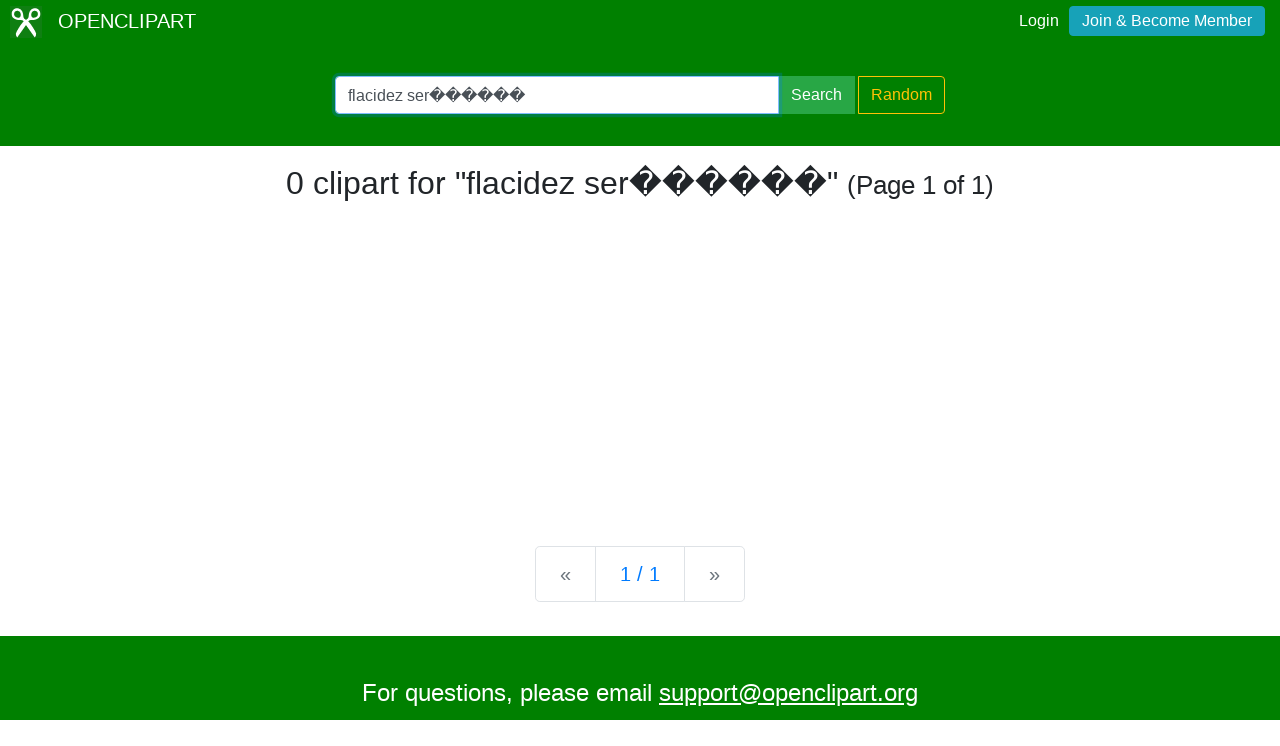

--- FILE ---
content_type: text/html; charset=utf-8
request_url: https://www.google.com/recaptcha/api2/aframe
body_size: 267
content:
<!DOCTYPE HTML><html><head><meta http-equiv="content-type" content="text/html; charset=UTF-8"></head><body><script nonce="BIAHNF9TFRbtLydt7QmTcA">/** Anti-fraud and anti-abuse applications only. See google.com/recaptcha */ try{var clients={'sodar':'https://pagead2.googlesyndication.com/pagead/sodar?'};window.addEventListener("message",function(a){try{if(a.source===window.parent){var b=JSON.parse(a.data);var c=clients[b['id']];if(c){var d=document.createElement('img');d.src=c+b['params']+'&rc='+(localStorage.getItem("rc::a")?sessionStorage.getItem("rc::b"):"");window.document.body.appendChild(d);sessionStorage.setItem("rc::e",parseInt(sessionStorage.getItem("rc::e")||0)+1);localStorage.setItem("rc::h",'1769604568850');}}}catch(b){}});window.parent.postMessage("_grecaptcha_ready", "*");}catch(b){}</script></body></html>